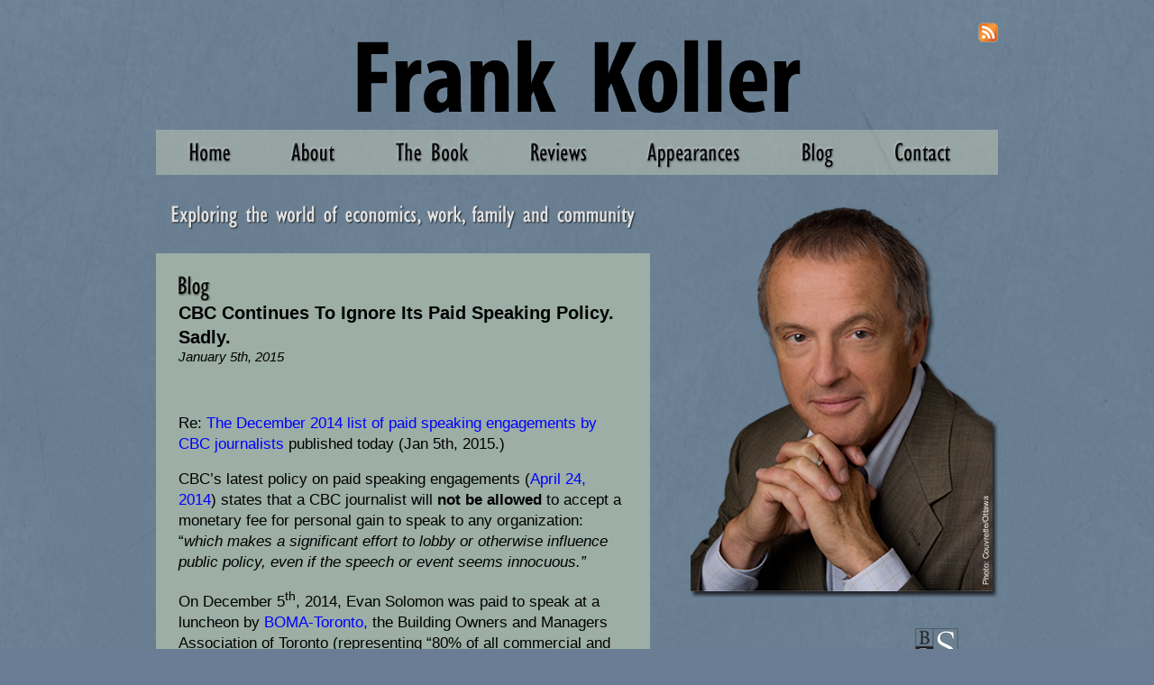

--- FILE ---
content_type: text/html; charset=UTF-8
request_url: https://www.frankkoller.com/2015/01/cbc-continues-to-ignore-its-paid-speaking-policy-sadly/
body_size: 7189
content:
<!DOCTYPE html PUBLIC "-//W3C//DTD XHTML 1.0 Transitional//EN" "http://www.w3.org/TR/xhtml1/DTD/xhtml1-transitional.dtd">
<html xmlns="http://www.w3.org/1999/xhtml" lang="en-US" xmlns:fb="https://www.facebook.com/2008/fbml" xmlns:addthis="https://www.addthis.com/help/api-spec" >

<head profile="http://gmpg.org/xfn/11">
<meta http-equiv="Content-Type" content="text/html; charset=UTF-8" />

<title>	CBC Continues To Ignore Its Paid Speaking Policy. Sadly. &laquo;  Frank Koller	</title>

<link rel="stylesheet" href="https://www.frankkoller.com/wp-content/themes/koller/style.css" type="text/css" media="screen" />
<link rel="stylesheet" href="https://www.frankkoller.com/wp-content/themes/koller/print.css" type="text/css" media="print" />
<link rel="pingback" href="https://www.frankkoller.com/xmlrpc.php" />
<!--[if lt IE 7]>
	<link rel="stylesheet" type="text/css" href="https://www.frankkoller.com/wp-content/themes/koller/styles_ie.css" />
<![endif]-->


<meta name='robots' content='max-image-preview:large' />
<link rel='dns-prefetch' href='//s7.addthis.com' />
<link rel="alternate" type="application/rss+xml" title="Frank Koller &raquo; Feed" href="https://www.frankkoller.com/feed/" />
<link rel="alternate" type="application/rss+xml" title="Frank Koller &raquo; Comments Feed" href="https://www.frankkoller.com/comments/feed/" />
<link rel="alternate" type="application/rss+xml" title="Frank Koller &raquo; CBC Continues To Ignore Its Paid Speaking Policy. Sadly. Comments Feed" href="https://www.frankkoller.com/2015/01/cbc-continues-to-ignore-its-paid-speaking-policy-sadly/feed/" />
<script type="text/javascript">
/* <![CDATA[ */
window._wpemojiSettings = {"baseUrl":"https:\/\/s.w.org\/images\/core\/emoji\/14.0.0\/72x72\/","ext":".png","svgUrl":"https:\/\/s.w.org\/images\/core\/emoji\/14.0.0\/svg\/","svgExt":".svg","source":{"concatemoji":"https:\/\/www.frankkoller.com\/wp-includes\/js\/wp-emoji-release.min.js?ver=6.4.7"}};
/*! This file is auto-generated */
!function(i,n){var o,s,e;function c(e){try{var t={supportTests:e,timestamp:(new Date).valueOf()};sessionStorage.setItem(o,JSON.stringify(t))}catch(e){}}function p(e,t,n){e.clearRect(0,0,e.canvas.width,e.canvas.height),e.fillText(t,0,0);var t=new Uint32Array(e.getImageData(0,0,e.canvas.width,e.canvas.height).data),r=(e.clearRect(0,0,e.canvas.width,e.canvas.height),e.fillText(n,0,0),new Uint32Array(e.getImageData(0,0,e.canvas.width,e.canvas.height).data));return t.every(function(e,t){return e===r[t]})}function u(e,t,n){switch(t){case"flag":return n(e,"\ud83c\udff3\ufe0f\u200d\u26a7\ufe0f","\ud83c\udff3\ufe0f\u200b\u26a7\ufe0f")?!1:!n(e,"\ud83c\uddfa\ud83c\uddf3","\ud83c\uddfa\u200b\ud83c\uddf3")&&!n(e,"\ud83c\udff4\udb40\udc67\udb40\udc62\udb40\udc65\udb40\udc6e\udb40\udc67\udb40\udc7f","\ud83c\udff4\u200b\udb40\udc67\u200b\udb40\udc62\u200b\udb40\udc65\u200b\udb40\udc6e\u200b\udb40\udc67\u200b\udb40\udc7f");case"emoji":return!n(e,"\ud83e\udef1\ud83c\udffb\u200d\ud83e\udef2\ud83c\udfff","\ud83e\udef1\ud83c\udffb\u200b\ud83e\udef2\ud83c\udfff")}return!1}function f(e,t,n){var r="undefined"!=typeof WorkerGlobalScope&&self instanceof WorkerGlobalScope?new OffscreenCanvas(300,150):i.createElement("canvas"),a=r.getContext("2d",{willReadFrequently:!0}),o=(a.textBaseline="top",a.font="600 32px Arial",{});return e.forEach(function(e){o[e]=t(a,e,n)}),o}function t(e){var t=i.createElement("script");t.src=e,t.defer=!0,i.head.appendChild(t)}"undefined"!=typeof Promise&&(o="wpEmojiSettingsSupports",s=["flag","emoji"],n.supports={everything:!0,everythingExceptFlag:!0},e=new Promise(function(e){i.addEventListener("DOMContentLoaded",e,{once:!0})}),new Promise(function(t){var n=function(){try{var e=JSON.parse(sessionStorage.getItem(o));if("object"==typeof e&&"number"==typeof e.timestamp&&(new Date).valueOf()<e.timestamp+604800&&"object"==typeof e.supportTests)return e.supportTests}catch(e){}return null}();if(!n){if("undefined"!=typeof Worker&&"undefined"!=typeof OffscreenCanvas&&"undefined"!=typeof URL&&URL.createObjectURL&&"undefined"!=typeof Blob)try{var e="postMessage("+f.toString()+"("+[JSON.stringify(s),u.toString(),p.toString()].join(",")+"));",r=new Blob([e],{type:"text/javascript"}),a=new Worker(URL.createObjectURL(r),{name:"wpTestEmojiSupports"});return void(a.onmessage=function(e){c(n=e.data),a.terminate(),t(n)})}catch(e){}c(n=f(s,u,p))}t(n)}).then(function(e){for(var t in e)n.supports[t]=e[t],n.supports.everything=n.supports.everything&&n.supports[t],"flag"!==t&&(n.supports.everythingExceptFlag=n.supports.everythingExceptFlag&&n.supports[t]);n.supports.everythingExceptFlag=n.supports.everythingExceptFlag&&!n.supports.flag,n.DOMReady=!1,n.readyCallback=function(){n.DOMReady=!0}}).then(function(){return e}).then(function(){var e;n.supports.everything||(n.readyCallback(),(e=n.source||{}).concatemoji?t(e.concatemoji):e.wpemoji&&e.twemoji&&(t(e.twemoji),t(e.wpemoji)))}))}((window,document),window._wpemojiSettings);
/* ]]> */
</script>
<style id='wp-emoji-styles-inline-css' type='text/css'>

	img.wp-smiley, img.emoji {
		display: inline !important;
		border: none !important;
		box-shadow: none !important;
		height: 1em !important;
		width: 1em !important;
		margin: 0 0.07em !important;
		vertical-align: -0.1em !important;
		background: none !important;
		padding: 0 !important;
	}
</style>
<link rel='stylesheet' id='wp-block-library-css' href='https://www.frankkoller.com/wp-includes/css/dist/block-library/style.min.css?ver=6.4.7' type='text/css' media='all' />
<style id='classic-theme-styles-inline-css' type='text/css'>
/*! This file is auto-generated */
.wp-block-button__link{color:#fff;background-color:#32373c;border-radius:9999px;box-shadow:none;text-decoration:none;padding:calc(.667em + 2px) calc(1.333em + 2px);font-size:1.125em}.wp-block-file__button{background:#32373c;color:#fff;text-decoration:none}
</style>
<style id='global-styles-inline-css' type='text/css'>
body{--wp--preset--color--black: #000000;--wp--preset--color--cyan-bluish-gray: #abb8c3;--wp--preset--color--white: #ffffff;--wp--preset--color--pale-pink: #f78da7;--wp--preset--color--vivid-red: #cf2e2e;--wp--preset--color--luminous-vivid-orange: #ff6900;--wp--preset--color--luminous-vivid-amber: #fcb900;--wp--preset--color--light-green-cyan: #7bdcb5;--wp--preset--color--vivid-green-cyan: #00d084;--wp--preset--color--pale-cyan-blue: #8ed1fc;--wp--preset--color--vivid-cyan-blue: #0693e3;--wp--preset--color--vivid-purple: #9b51e0;--wp--preset--gradient--vivid-cyan-blue-to-vivid-purple: linear-gradient(135deg,rgba(6,147,227,1) 0%,rgb(155,81,224) 100%);--wp--preset--gradient--light-green-cyan-to-vivid-green-cyan: linear-gradient(135deg,rgb(122,220,180) 0%,rgb(0,208,130) 100%);--wp--preset--gradient--luminous-vivid-amber-to-luminous-vivid-orange: linear-gradient(135deg,rgba(252,185,0,1) 0%,rgba(255,105,0,1) 100%);--wp--preset--gradient--luminous-vivid-orange-to-vivid-red: linear-gradient(135deg,rgba(255,105,0,1) 0%,rgb(207,46,46) 100%);--wp--preset--gradient--very-light-gray-to-cyan-bluish-gray: linear-gradient(135deg,rgb(238,238,238) 0%,rgb(169,184,195) 100%);--wp--preset--gradient--cool-to-warm-spectrum: linear-gradient(135deg,rgb(74,234,220) 0%,rgb(151,120,209) 20%,rgb(207,42,186) 40%,rgb(238,44,130) 60%,rgb(251,105,98) 80%,rgb(254,248,76) 100%);--wp--preset--gradient--blush-light-purple: linear-gradient(135deg,rgb(255,206,236) 0%,rgb(152,150,240) 100%);--wp--preset--gradient--blush-bordeaux: linear-gradient(135deg,rgb(254,205,165) 0%,rgb(254,45,45) 50%,rgb(107,0,62) 100%);--wp--preset--gradient--luminous-dusk: linear-gradient(135deg,rgb(255,203,112) 0%,rgb(199,81,192) 50%,rgb(65,88,208) 100%);--wp--preset--gradient--pale-ocean: linear-gradient(135deg,rgb(255,245,203) 0%,rgb(182,227,212) 50%,rgb(51,167,181) 100%);--wp--preset--gradient--electric-grass: linear-gradient(135deg,rgb(202,248,128) 0%,rgb(113,206,126) 100%);--wp--preset--gradient--midnight: linear-gradient(135deg,rgb(2,3,129) 0%,rgb(40,116,252) 100%);--wp--preset--font-size--small: 13px;--wp--preset--font-size--medium: 20px;--wp--preset--font-size--large: 36px;--wp--preset--font-size--x-large: 42px;--wp--preset--spacing--20: 0.44rem;--wp--preset--spacing--30: 0.67rem;--wp--preset--spacing--40: 1rem;--wp--preset--spacing--50: 1.5rem;--wp--preset--spacing--60: 2.25rem;--wp--preset--spacing--70: 3.38rem;--wp--preset--spacing--80: 5.06rem;--wp--preset--shadow--natural: 6px 6px 9px rgba(0, 0, 0, 0.2);--wp--preset--shadow--deep: 12px 12px 50px rgba(0, 0, 0, 0.4);--wp--preset--shadow--sharp: 6px 6px 0px rgba(0, 0, 0, 0.2);--wp--preset--shadow--outlined: 6px 6px 0px -3px rgba(255, 255, 255, 1), 6px 6px rgba(0, 0, 0, 1);--wp--preset--shadow--crisp: 6px 6px 0px rgba(0, 0, 0, 1);}:where(.is-layout-flex){gap: 0.5em;}:where(.is-layout-grid){gap: 0.5em;}body .is-layout-flow > .alignleft{float: left;margin-inline-start: 0;margin-inline-end: 2em;}body .is-layout-flow > .alignright{float: right;margin-inline-start: 2em;margin-inline-end: 0;}body .is-layout-flow > .aligncenter{margin-left: auto !important;margin-right: auto !important;}body .is-layout-constrained > .alignleft{float: left;margin-inline-start: 0;margin-inline-end: 2em;}body .is-layout-constrained > .alignright{float: right;margin-inline-start: 2em;margin-inline-end: 0;}body .is-layout-constrained > .aligncenter{margin-left: auto !important;margin-right: auto !important;}body .is-layout-constrained > :where(:not(.alignleft):not(.alignright):not(.alignfull)){max-width: var(--wp--style--global--content-size);margin-left: auto !important;margin-right: auto !important;}body .is-layout-constrained > .alignwide{max-width: var(--wp--style--global--wide-size);}body .is-layout-flex{display: flex;}body .is-layout-flex{flex-wrap: wrap;align-items: center;}body .is-layout-flex > *{margin: 0;}body .is-layout-grid{display: grid;}body .is-layout-grid > *{margin: 0;}:where(.wp-block-columns.is-layout-flex){gap: 2em;}:where(.wp-block-columns.is-layout-grid){gap: 2em;}:where(.wp-block-post-template.is-layout-flex){gap: 1.25em;}:where(.wp-block-post-template.is-layout-grid){gap: 1.25em;}.has-black-color{color: var(--wp--preset--color--black) !important;}.has-cyan-bluish-gray-color{color: var(--wp--preset--color--cyan-bluish-gray) !important;}.has-white-color{color: var(--wp--preset--color--white) !important;}.has-pale-pink-color{color: var(--wp--preset--color--pale-pink) !important;}.has-vivid-red-color{color: var(--wp--preset--color--vivid-red) !important;}.has-luminous-vivid-orange-color{color: var(--wp--preset--color--luminous-vivid-orange) !important;}.has-luminous-vivid-amber-color{color: var(--wp--preset--color--luminous-vivid-amber) !important;}.has-light-green-cyan-color{color: var(--wp--preset--color--light-green-cyan) !important;}.has-vivid-green-cyan-color{color: var(--wp--preset--color--vivid-green-cyan) !important;}.has-pale-cyan-blue-color{color: var(--wp--preset--color--pale-cyan-blue) !important;}.has-vivid-cyan-blue-color{color: var(--wp--preset--color--vivid-cyan-blue) !important;}.has-vivid-purple-color{color: var(--wp--preset--color--vivid-purple) !important;}.has-black-background-color{background-color: var(--wp--preset--color--black) !important;}.has-cyan-bluish-gray-background-color{background-color: var(--wp--preset--color--cyan-bluish-gray) !important;}.has-white-background-color{background-color: var(--wp--preset--color--white) !important;}.has-pale-pink-background-color{background-color: var(--wp--preset--color--pale-pink) !important;}.has-vivid-red-background-color{background-color: var(--wp--preset--color--vivid-red) !important;}.has-luminous-vivid-orange-background-color{background-color: var(--wp--preset--color--luminous-vivid-orange) !important;}.has-luminous-vivid-amber-background-color{background-color: var(--wp--preset--color--luminous-vivid-amber) !important;}.has-light-green-cyan-background-color{background-color: var(--wp--preset--color--light-green-cyan) !important;}.has-vivid-green-cyan-background-color{background-color: var(--wp--preset--color--vivid-green-cyan) !important;}.has-pale-cyan-blue-background-color{background-color: var(--wp--preset--color--pale-cyan-blue) !important;}.has-vivid-cyan-blue-background-color{background-color: var(--wp--preset--color--vivid-cyan-blue) !important;}.has-vivid-purple-background-color{background-color: var(--wp--preset--color--vivid-purple) !important;}.has-black-border-color{border-color: var(--wp--preset--color--black) !important;}.has-cyan-bluish-gray-border-color{border-color: var(--wp--preset--color--cyan-bluish-gray) !important;}.has-white-border-color{border-color: var(--wp--preset--color--white) !important;}.has-pale-pink-border-color{border-color: var(--wp--preset--color--pale-pink) !important;}.has-vivid-red-border-color{border-color: var(--wp--preset--color--vivid-red) !important;}.has-luminous-vivid-orange-border-color{border-color: var(--wp--preset--color--luminous-vivid-orange) !important;}.has-luminous-vivid-amber-border-color{border-color: var(--wp--preset--color--luminous-vivid-amber) !important;}.has-light-green-cyan-border-color{border-color: var(--wp--preset--color--light-green-cyan) !important;}.has-vivid-green-cyan-border-color{border-color: var(--wp--preset--color--vivid-green-cyan) !important;}.has-pale-cyan-blue-border-color{border-color: var(--wp--preset--color--pale-cyan-blue) !important;}.has-vivid-cyan-blue-border-color{border-color: var(--wp--preset--color--vivid-cyan-blue) !important;}.has-vivid-purple-border-color{border-color: var(--wp--preset--color--vivid-purple) !important;}.has-vivid-cyan-blue-to-vivid-purple-gradient-background{background: var(--wp--preset--gradient--vivid-cyan-blue-to-vivid-purple) !important;}.has-light-green-cyan-to-vivid-green-cyan-gradient-background{background: var(--wp--preset--gradient--light-green-cyan-to-vivid-green-cyan) !important;}.has-luminous-vivid-amber-to-luminous-vivid-orange-gradient-background{background: var(--wp--preset--gradient--luminous-vivid-amber-to-luminous-vivid-orange) !important;}.has-luminous-vivid-orange-to-vivid-red-gradient-background{background: var(--wp--preset--gradient--luminous-vivid-orange-to-vivid-red) !important;}.has-very-light-gray-to-cyan-bluish-gray-gradient-background{background: var(--wp--preset--gradient--very-light-gray-to-cyan-bluish-gray) !important;}.has-cool-to-warm-spectrum-gradient-background{background: var(--wp--preset--gradient--cool-to-warm-spectrum) !important;}.has-blush-light-purple-gradient-background{background: var(--wp--preset--gradient--blush-light-purple) !important;}.has-blush-bordeaux-gradient-background{background: var(--wp--preset--gradient--blush-bordeaux) !important;}.has-luminous-dusk-gradient-background{background: var(--wp--preset--gradient--luminous-dusk) !important;}.has-pale-ocean-gradient-background{background: var(--wp--preset--gradient--pale-ocean) !important;}.has-electric-grass-gradient-background{background: var(--wp--preset--gradient--electric-grass) !important;}.has-midnight-gradient-background{background: var(--wp--preset--gradient--midnight) !important;}.has-small-font-size{font-size: var(--wp--preset--font-size--small) !important;}.has-medium-font-size{font-size: var(--wp--preset--font-size--medium) !important;}.has-large-font-size{font-size: var(--wp--preset--font-size--large) !important;}.has-x-large-font-size{font-size: var(--wp--preset--font-size--x-large) !important;}
.wp-block-navigation a:where(:not(.wp-element-button)){color: inherit;}
:where(.wp-block-post-template.is-layout-flex){gap: 1.25em;}:where(.wp-block-post-template.is-layout-grid){gap: 1.25em;}
:where(.wp-block-columns.is-layout-flex){gap: 2em;}:where(.wp-block-columns.is-layout-grid){gap: 2em;}
.wp-block-pullquote{font-size: 1.5em;line-height: 1.6;}
</style>
<link rel='stylesheet' id='addthis_all_pages-css' href='https://www.frankkoller.com/wp-content/plugins/addthis/frontend/build/addthis_wordpress_public.min.css?ver=6.4.7' type='text/css' media='all' />
<script type="text/javascript" src="https://www.frankkoller.com/wp-admin/admin-ajax.php?action=addthis_global_options_settings&amp;ver=6.4.7" id="addthis_global_options-js"></script>
<script type="text/javascript" src="https://s7.addthis.com/js/300/addthis_widget.js?ver=6.4.7#pubid=wp-bf188ea9313991177c8b5528469f3c41" id="addthis_widget-js"></script>
<link rel="https://api.w.org/" href="https://www.frankkoller.com/wp-json/" /><link rel="alternate" type="application/json" href="https://www.frankkoller.com/wp-json/wp/v2/posts/857" /><link rel="EditURI" type="application/rsd+xml" title="RSD" href="https://www.frankkoller.com/xmlrpc.php?rsd" />
<meta name="generator" content="WordPress 6.4.7" />
<link rel="canonical" href="https://www.frankkoller.com/2015/01/cbc-continues-to-ignore-its-paid-speaking-policy-sadly/" />
<link rel='shortlink' href='https://www.frankkoller.com/?p=857' />
<link rel="alternate" type="application/json+oembed" href="https://www.frankkoller.com/wp-json/oembed/1.0/embed?url=https%3A%2F%2Fwww.frankkoller.com%2F2015%2F01%2Fcbc-continues-to-ignore-its-paid-speaking-policy-sadly%2F" />
<link rel="alternate" type="text/xml+oembed" href="https://www.frankkoller.com/wp-json/oembed/1.0/embed?url=https%3A%2F%2Fwww.frankkoller.com%2F2015%2F01%2Fcbc-continues-to-ignore-its-paid-speaking-policy-sadly%2F&#038;format=xml" />
</head>
<body class="post-template-default single single-post postid-857 single-format-standard">

<div id="page">
<div id="header">
	<div id="socialmedia">
		<a href="https://www.frankkoller.com/feed/" title="Syndicate this site using RSS">
			<img src="https://www.frankkoller.com/wp-content/themes/koller/images/rss.png" width="22" height="22" alt="Subscribe using RSS" />
		</a>
	</div>
	<div id="headerimg">
		<img src="https://www.frankkoller.com/wp-content/themes/koller/images/fkname.png" width="555" height="119" alt="Frank Koller" />
	</div>
	<div id="headernav">
		<ul>
			<li><a href="/"><img src="https://www.frankkoller.com/wp-content/themes/koller/images/home.png" alt="Home " /></a></li>
			<li><a href="/about/"><img src="https://www.frankkoller.com/wp-content/themes/koller/images/about.png" alt="About " /></a></li>
			<li><a href="/works/"><img src="https://www.frankkoller.com/wp-content/themes/koller/images/thebook.png" alt="The Book " /></a></li>
			<li><a href="/reviews/"><img src="https://www.frankkoller.com/wp-content/themes/koller/images/reviews.png" alt="Reviews " /></a></li>
			<li><a href="/appearances/"><img src="https://www.frankkoller.com/wp-content/themes/koller/images/appearances.png" alt="Appearances " /></a></li>
			<li><a href="/?page_id=7"><img src="https://www.frankkoller.com/wp-content/themes/koller/images/blog.png" alt="Blog " /></a></li>
			<li><a href="/contact/"><img src="https://www.frankkoller.com/wp-content/themes/koller/images/contact.png" alt="Contact " /></a></li>
		</ul>
	</div>
</div>

<div id="sidebar">
	<div id="photo">
		<p>
			<img width="341" height="434" src="https://www.frankkoller.com/wp-content/themes/koller/images/frank.png" alt="" />
		</p>
	</div>
	
	<div id="publicaffairs">
		<p>
			<a href="http://www.publicaffairsbooks.com/">
				<img width="138" height="99" src="https://www.frankkoller.com/wp-content/themes/koller/images/publicaffairs-logo.png" alt="PublicAffairs Books" />
			</a>
		</p>
	</div>
</div>

<div id="tagline">
	<img src="https://www.frankkoller.com/wp-content/themes/koller/images/exploring.png" alt="Exploring the world of economics, work, family and community. " />
</div>
	<div id="content" class="widecolumn">

	<a href="/?page_id=7"><img class="no-print" width="138" height="28" border="0" src="https://www.frankkoller.com/wp-content/themes/koller/images/pages/Blog.png" alt="Blog " /><h2 class="print-only">Blog</h2></a>

			<div class="post-857 post type-post status-publish format-standard hentry category-uncategorized" id="post-857">
			<h2>CBC Continues To Ignore Its Paid Speaking Policy. Sadly.</h2>
			<small>January 5th, 2015 <!-- by fkoller --></small>

			<div class="entry">
				<div class="at-above-post addthis_tool" data-url="https://www.frankkoller.com/2015/01/cbc-continues-to-ignore-its-paid-speaking-policy-sadly/"></div><p>&nbsp;</p>
<p>Re: <a href="http://www.cbc.ca/appearances/">The December 2014 list of paid speaking engagements by CBC journalists</a> published today (Jan 5th, 2015.)</p>
<p>CBC&#8217;s latest policy on paid speaking engagements (<a href="http://www.cbc.ca/newsblogs/community/editorsblog/2014/04/review-of-speaking-engagements.html">April 24, 2014</a>) states that a CBC journalist will <strong>not be allowed</strong> to accept a monetary fee for personal gain to speak to any organization: “<em>which makes a significant effort to lobby or otherwise influence public policy, even if the speech or event seems innocuous.”</em></p>
<p>On December 5<sup>th</sup>, 2014, Evan Solomon was paid to speak at a luncheon by <a href="http://www.bomatoronto.org/">BOMA-Toronto,</a> the Building Owners and Managers Association of Toronto (representing “80% of all commercial and industrial real estate in the Greater Toronto Area.”)</p>
<p><a href="http://www.bomatoronto.org/?page=GuidingPrincipals">One of the 4 “Pillars” or &#8220;Guiding Principles&#8221; of the BOMA </a>is “<em>Protecting and <strong>advancing the interests of its members on important policy issues at all levels of government and the media.</strong>”</em></p>
<p>The <a href="http://c.ymcdn.com/sites/www.bomatoronto.org/resource/resmgr/Docs/BOMA_Toronto_2013_AnnualRepo.pdf">2013 BOMA annual report (p. 7)</a> lists among the highlights of the year that the organization:</p>
<p>*<strong><em>Advocated at all levels of Government</em></strong><em> providing a voice for commercial property owners in Ontario</em>.</p>
<p>* <em>Advanced the interests of our members <strong>on important policy issues,</strong> such as energy pricing and supply, property taxes, transit, labour requirements and building regulations</em>.</p>
<p>On December 2, 2014, Amanda Lang was paid to speak at “The Real Estate Forum” in Toronto. “<a href="http://www.realestateforums.com/torontoref/en/index.php">S<em>ince 1992, The <strong>Real Estate Forum</strong> has become Canada&#8217;s largest annual national conference on real estate investment and management issues.</em></a>”</p>
<p>The “<a href="http://www.realestateforums.com/torontoref/en/sponsor.php">Principal Sponsor</a>” of this conference is identified as the Real Property Association of Canada (RealPac), which is <a href="https://ocl-cal.gc.ca/app/secure/orl/lrrs/do/clntLstg?pfx=A&amp;showAll=false">registered as a lobbyist with the Government of Canada</a>.</p>
<p><a href="http://www.realpac.ca/?page=WhatWeDo">RealPac’s stated Mission is</a>: “<em>To bring together Canada&#8217;s real property investment leaders to <strong>collectively influence public policy</strong>, to educate government and the public, to ensure stable and beneficial real estate property and capital markets and to promote the performance of the real property sector in Canada.</em>”</p>
<p><a href="http://www.realestateforums.com/torontoref/en/sponsor.php">Three of the five “Platinum Sponsors”</a> of the Forum – Ivanhoe-Cambridge, KPMG and FCT – are registered lobbyists with the Government of Canada.</p>
<p><a href="http://www.realestateforums.com/torontoref/en/sponsor.php">Three of the seven “Gold Sponsors” </a>of the Forum – Deloitte, MCAP and Scotiabank &#8211; are registered lobbyists with the Government of Canada.</p>
<p><a href="http://www.realestateforums.com/torontoref/en/advisory_council.php">Nine of the 21 members of RealPac&#8217;s Advisory Council </a>are registered lobbyists with the Government of Canada.</p>
<p>Determining if a firm is “making a significant effort to lobby or influence public policy” is not difficult.</p>
<p>The CBC is a vitally important public institution. By ignoring its proud traditions of ethical excellence in journalism, it is jeopardizing its ability to protect the public interest.</p>
<!-- AddThis Advanced Settings above via filter on the_content --><!-- AddThis Advanced Settings below via filter on the_content --><!-- AddThis Advanced Settings generic via filter on the_content --><!-- AddThis Share Buttons above via filter on the_content --><!-- AddThis Share Buttons below via filter on the_content --><div class="at-below-post addthis_tool" data-url="https://www.frankkoller.com/2015/01/cbc-continues-to-ignore-its-paid-speaking-policy-sadly/"></div><!-- AddThis Share Buttons generic via filter on the_content -->
											</div>
		</div>

	
<!-- You can start editing here. -->


			<!-- If comments are open, but there are no comments. -->

	 


<div id="respond">

<h3>Leave a Reply</h3>

<div class="cancel-comment-reply">
	<small><a rel="nofollow" id="cancel-comment-reply-link" href="/2015/01/cbc-continues-to-ignore-its-paid-speaking-policy-sadly/#respond" style="display:none;">Click here to cancel reply.</a></small>
</div>


<form action="https://www.frankkoller.com/wp-comments-post.php" method="post" id="commentform">


<p><input type="text" name="author" id="author" value="" size="22" tabindex="1" aria-required='true' />
<label for="author"><small>Name (required)</small></label></p>

<p><input type="text" name="email" id="email" value="" size="22" tabindex="2" aria-required='true' />
<label for="email"><small>Mail (will not be published) (required)</small></label></p>

<p><input type="text" name="url" id="url" value="" size="22" tabindex="3" />
<label for="url"><small>Website</small></label></p>


<!--<p><small><strong>XHTML:</strong> You can use these tags: <code>&lt;a href=&quot;&quot; title=&quot;&quot;&gt; &lt;abbr title=&quot;&quot;&gt; &lt;acronym title=&quot;&quot;&gt; &lt;b&gt; &lt;blockquote cite=&quot;&quot;&gt; &lt;cite&gt; &lt;code&gt; &lt;del datetime=&quot;&quot;&gt; &lt;em&gt; &lt;i&gt; &lt;q cite=&quot;&quot;&gt; &lt;s&gt; &lt;strike&gt; &lt;strong&gt; </code></small></p>-->

<p><textarea name="comment" id="comment" cols="50" rows="10" tabindex="4"></textarea></p>

<p><input name="submit" type="submit" id="submit" tabindex="5" value="Submit Comment" />
<input type='hidden' name='comment_post_ID' value='857' id='comment_post_ID' />
<input type='hidden' name='comment_parent' id='comment_parent' value='0' />
</p>
<p style="display: none;"><input type="hidden" id="akismet_comment_nonce" name="akismet_comment_nonce" value="9f55bc86fa" /></p><p style="display: none !important;"><label>&#916;<textarea name="ak_hp_textarea" cols="45" rows="8" maxlength="100"></textarea></label><input type="hidden" id="ak_js_1" name="ak_js" value="147"/><script>document.getElementById( "ak_js_1" ).setAttribute( "value", ( new Date() ).getTime() );</script></p>
</form>

</div>


		<div class="navigation">
			<div class="alignleft">&laquo; <a href="https://www.frankkoller.com/2014/12/final-thoughts-sent-to-jennifer-mcguire-and-heather-conway/" rel="prev">Final Thoughts Sent to Jennifer McGuire and Heather Conway ..</a></div>
			<div class="alignright"><a href="https://www.frankkoller.com/2015/01/it-is-about-the-money-re-cbcs-paid-speaking-gigs/" rel="next">It IS About &#8220;The Money” …   re: CBC’s Paid Speaking Gigs</a> &raquo;</div>
			<div class="clear"></div>
		</div>
	
	</div>


<hr />
<div id="footer">
	<div style="float:left;">
		Copyright &copy; 2009 Frank Koller - All Rights Reserved
	</div>
	<div class="mergenta" style="float:right;">
		Powered by <a href="http://www.mergenta.com/">Mergenta</a>
	</div>
</div>
</div>

<script type="text/javascript" src="https://www.frankkoller.com/wp-includes/js/comment-reply.min.js?ver=6.4.7" id="comment-reply-js" async="async" data-wp-strategy="async"></script>
<script defer type="text/javascript" src="https://www.frankkoller.com/wp-content/plugins/akismet/_inc/akismet-frontend.js?ver=1701705255" id="akismet-frontend-js"></script>
<script type="text/javascript">
var gaJsHost = (("https:" == document.location.protocol) ? "https://ssl." : "http://www.");
document.write(unescape("%3Cscript src='" + gaJsHost + "google-analytics.com/ga.js' type='text/javascript'%3E%3C/script%3E"));
</script>
<script type="text/javascript">
try {
var pageTracker = _gat._getTracker("UA-11419531-1");
pageTracker._trackPageview();
} catch(err) {}</script>
</body>
</html>


--- FILE ---
content_type: text/css
request_url: https://www.frankkoller.com/wp-content/themes/koller/style.css
body_size: 2090
content:
/*
Theme Name: Frank Koller - Spark
Theme URI: http://www.mergenta.com
Description: Blue/green theme for Frank Koller's Spark campaign
Version: 1.0
Author: Mergenta Consulting Inc
Author URI: http://www.mergenta.com/
Tags: blue, green, fixed width, two columns, widgets
*/


* {
	margin: 0;
	padding: 0;
}

/* Begin Typography & Colors */
body {
	font-size: 62.5%; /* Resets 1em to 10px */
	font-family: Arial, 'Lucida Grande', Verdana, Sans-Serif;
	background: #6b7d94 url('images/fkseamlessbg.jpg');
	color: #000000;
	text-align: center;
	}

div#socialmedia {
	float: right;
}

#page {
	text-align: left;
	}

#header {
	}

#headerimg 	{
	}
	
#headernav {
	background: url(images/fkmenubg.png) repeat;
	height: 50px;
	width: 100%;
}

#headernav ul {
	list-style: none;
	width: 934px;
	margin: 0 auto;
}

#headernav ul li {
	float: left;
	width: auto;
	text-align: center;
}

#tagline {
	text-align: center;
}

#content {
	background-color: #9caea5;
	line-height: 2.8em;
	font-size: 1.7em;
	}
	
#content a,
#content a:link,
#content a:hover,
#content a:visited,
#content a:active {
	/* color: #335da1 */
	color: #0000ff;
}

.narrowcolumn .entry, .widecolumn .entry {
	line-height: 1.4em;
	}

.widecolumn {
	line-height: 1.6em;
	}

.narrowcolumn .postmetadata {
	text-align: center;
	}

.thread-alt {
	background-color: #f8f8f8;
}
.thread-even {
	background-color: white;
}
.depth-1 {
border: 1px solid #ddd;
}

.even, .alt {

	border-left: 1px solid #ddd;
}

#footer {
	border: none;
	}

small {
	font-family: Arial, Helvetica, Sans-Serif;
	font-size: 0.9em;
	line-height: 1.5em;
	}
	
h1, h2, h3 {
	font-weight: bold;
	line-height: 1.4em;
	}

h1 {
	font-size: 4em;
	text-align: center;
	}

#headerimg .description {
	font-size: 1.2em;
	text-align: center;
	}

h2 {
	font-size: 1.6em;
	}

h2.pagetitle {
	font-size: 1.6em;
	}

h3 {
	font-size: 1.3em;
	}

h1, h1 a, h1 a:hover, h1 a:visited, #headerimg .description {
	text-decoration: none;
	color: white;
	}

h2, h2 a, h2 a:hover, h2 a:visited, h3, h3 a, h3 a:hover, h3 a:visited, #wp-calendar caption, cite {
	text-decoration: none;
	}

.entry p a:visited {
	color: #b85b5a;
	}

.sticky {
	background: #f7f7f7;
	padding: 0 10px 10px;
	}
.sticky h2 {
	padding-top: 10px;
	}

.commentlist li, #commentform input, #commentform textarea {
	font: 0.9em 'Lucida Grande', Verdana, Arial, Sans-Serif;
	}
.commentlist li ul li {
	font-size: 1em;
}

.commentlist li {
	font-weight: bold;
}

.commentlist li .avatar { 
	float: right;
	border: 1px solid #eee;
	padding: 2px;
	background: #fff;
	}

.commentlist cite, .commentlist cite a {
	font-weight: bold;
	font-style: normal;
	font-size: 1.1em;
	}

.commentlist p {
	font-weight: normal;
	line-height: 1.5em;
	text-transform: none;
	}

#commentform p {
	}

.commentmetadata {
	font-weight: normal;
	}

small, .nocomments, .postmetadata, blockquote, strike {
	text-align: center;
	font-style: italic;
	color: #000;
	}

code {
	font: 1.1em 'Courier New', Courier, Fixed;
	}

acronym, abbr, span.caps
{
	font-size: 0.9em;
	letter-spacing: .07em;
	}

a, h2 a:hover, h3 a:hover {
	color: #06c;
	text-decoration: none;
	}

a:hover {
	color: #147;
	text-decoration: underline;
	}

#wp-calendar #prev a, #wp-calendar #next a {
	font-size: 9pt;
	}

#wp-calendar a {
	text-decoration: none;
	}

#wp-calendar caption {
	font: bold 1.3em 'Lucida Grande', Verdana, Arial, Sans-Serif;
	text-align: center;
	}

#wp-calendar th {
	font-style: normal;
	text-transform: capitalize;
	}
/* End Typography & Colors */



/* Begin Structure */
body {
	margin: 0;
	padding: 0;
	}

#page {
	margin: 25px auto;
	padding: 0;
	width: 934px;
	}

#header {
	height: 150px;
	margin: 0 auto;
	}

#headerimg {
	width: 555px;
	height: 119px;
	margin: 0 auto;
	}
	
#sidebar {
	float:right;
	width:341px;
	margin-top: 33px;
}

#photo {
	width: 341px;
	}
	
#publicaffairs {
	width: 100%;
	text-align: right;
	margin-top: 25px;
}

#publicaffairs img {
	border: none;
}
	
#tagline {
	width: 548px;
	height: 106px;
	}
	
#content {
	overflow: auto;
	min-height: 500px;
	width: 498px; /* 548 - 50px */
	padding: 25px;
	}

#content h2, #content h3 {
	margin-bottom: 15px;
	}


#content p {
	/*text-indent: 24px;*/
	/*margin-bottom: 24px;*/
	margin-bottom: 0.9em;
	}
	
#content ul {
	margin-left: 15px;
	}

.clear {
	clear: both;
	}

#footer {
	padding: 0;
	margin: 20px auto 0 auto;
	width: 100%;
	clear: both;
	}

#footer .mergenta a,
#footer .mergenta a:active,
#footer .mergenta a:link,
#footer .mergenta a:visited,
#footer .mergenta a:hover {
	color: #9a0154;
}

/* End Structure */



/* Begin Images */
p img {
	padding: 0;
	max-width: 100%;
	}

/*	Using 'class="alignright"' on an image will (who would've
	thought?!) align the image to the right. And using 'class="centered',
	will of course center the image. This is much better than using
	align="center", being much more futureproof (and valid) */

img.centered {
	display: block;
	margin-left: auto;
	margin-right: auto;
	}

img.alignright {
	padding: 4px;
	margin: 0 0 2px 7px;
	display: inline;
	text-align: right;
	}

img.alignleft {
	padding: 4px;
	margin: 0 7px 2px 0;
	display: inline;
	}

.alignright {
	float: right;
	}

.alignleft {
	float: left;
	}
/* End Images */

/* Begin Calendar */
#wp-calendar {
	empty-cells: show;
	margin: 10px auto 0;
	width: 155px;
	}

#wp-calendar #next a {
	padding-right: 10px;
	text-align: right;
	}

#wp-calendar #prev a {
	padding-left: 10px;
	text-align: left;
	}

#wp-calendar a {
	display: block;
	}

#wp-calendar caption {
	text-align: center;
	width: 100%;
	}

#wp-calendar td {
	padding: 3px 0;
	text-align: center;
	}

#wp-calendar td.pad:hover { /* Doesn't work in IE */
	background-color: #fff; }
/* End Calendar */



/* Begin Various Tags & Classes */
acronym, abbr, span.caps {
	cursor: help;
	}

acronym, abbr {
	border-bottom: 1px dashed #999;
	}

blockquote {
	padding: 0 8px 0 8px;
	}

blockquote cite {
	margin: 0 0 0;
	display: block;
	}

.center {
	text-align: center;
	}

.hidden {
	display: none;
	}
	
.screen-reader-text {
     position: absolute;
     left: -1000em;
}

hr {
	display: none;
	}

a img {
	border: none;
	}

.navigation {
	display: block;
	text-align: center;
	clear: both;
	width: 100%;
	line-height: 1.4em;
	}
/* End Various Tags & Classes*/



/* Captions */
.aligncenter,
div.aligncenter {
	display: block;
	margin-left: auto;
	margin-right: auto;
}

.wp-caption {
	border: 1px solid #ddd;
	text-align: center;
	background-color: #f3f3f3;
	padding-top: 4px;
	margin: 10px;
	-moz-border-radius: 3px;
	-khtml-border-radius: 3px;
	-webkit-border-radius: 3px;
	border-radius: 3px;
}

.wp-caption img {
	margin: 0;
	padding: 0;
	border: 0 none;
}

.wp-caption p.wp-caption-text {
	font-size: 11px;
	line-height: 17px;
	padding: 0 4px 5px;
	margin: 0;
}
/* End captions */

/* PRINTABILITY */
.print-only {
	display: none;
}

.noprint {
	display: block;
}

/* Blog posts */
div.post {
	margin-bottom: 2.5em;
}

#content .post h2 {
	font-size: 1.15em;
	margin-bottom: 0;
	padding: 0;
}

#content .post h2 a,
#content .post h2 a:active,
#content .post h2 a:link,
#content .post h2 a:visited {
	color: #000;
}

#content .post h2 a:hover {
	color: #00f;
	text-decoration: underline;
}

#content .post h2 a {
	color: #000;
}

#content .post small {
	line-height: 1em;
	margin: 0 0 15px 0;
	padding: 0;
}

#content .post hr {
	display: block;
	}
	
div.entry {
	clear: both;
	margin-top: 1em;
}

--- FILE ---
content_type: text/css
request_url: https://www.frankkoller.com/wp-content/themes/koller/print.css
body_size: 192
content:
#publicaffairs,
#socialmedia,
#tagline,
#headernav,
.addthis_container,
#respond,
.navigation {
	display: none;
}

#sidebar {
	float: right;
	width: 180px;
}

#photo img {
	width: 170px;
	height: 217px;
}

img.centered {
	display: block;
	margin-left: auto;
	margin-right: auto;
	}

img.alignright {
	padding: 4px;
	margin: 0 0 2px 7px;
	display: inline;
	}

img.alignleft {
	padding: 4px;
	margin: 0 7px 2px 0;
	display: inline;
	}

.alignright {
	float: right;
	}

.alignleft {
	float: left;
	}
	
#footer {
	clear: both;
}

.print-only {
	display: block;
}

.no-print, .noprint {
	display: none;
}

h3 {
	margin: 0;
	padding: 0;
}

a {
	text-decoration: none;
	color: #000;
}